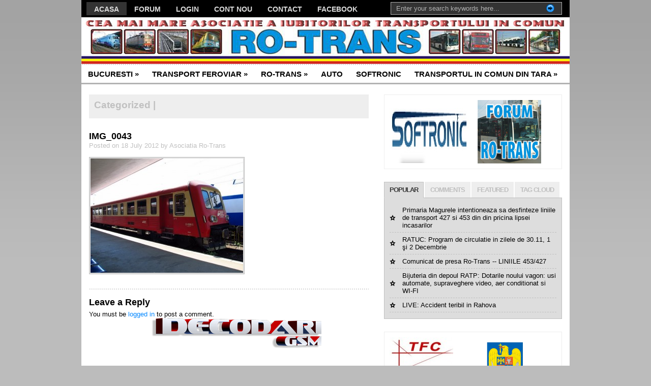

--- FILE ---
content_type: text/html; charset=UTF-8
request_url: http://portal.ro-trans.net/excursie-feroviara-in-orasul-brasov-14-iulie-2012/img_0043/
body_size: 12454
content:
<!DOCTYPE html PUBLIC "-//W3C//DTD XHTML 1.0 Transitional//EN" "http://www.w3.org/TR/xhtml1/DTD/xhtml1-transitional.dtd">
<html xmlns="http://www.w3.org/1999/xhtml">
<head profile="http://gmpg.org/xfn/11">


<title>IMG_0043 | Portal Online al Asociatiei RO-TRANS</title>
<meta http-equiv="Content-Type" content="text/html; charset=UTF-8" />
<link rel="stylesheet" type="text/css"  href="http://portal.ro-trans.net/wp-content/themes/premiumnews/style.css" media="screen" />

<link rel="alternate" type="application/rss+xml" title="RSS 2.0" href="http://portal.ro-trans.net/feed/" />
<link rel="pingback" href="http://portal.ro-trans.net/xmlrpc.php" />
<script type="text/javascript" src="http://portal.ro-trans.net/wp-content/themes/premiumnews/includes/js/jquery-1.3.2.min.js"></script>
<link rel='dns-prefetch' href='//s.w.org' />
<link rel="alternate" type="application/rss+xml" title="Portal Online al Asociatiei RO-TRANS &raquo; IMG_0043 Comments Feed" href="http://portal.ro-trans.net/excursie-feroviara-in-orasul-brasov-14-iulie-2012/img_0043/feed/" />
		<script type="text/javascript">
			window._wpemojiSettings = {"baseUrl":"https:\/\/s.w.org\/images\/core\/emoji\/2.3\/72x72\/","ext":".png","svgUrl":"https:\/\/s.w.org\/images\/core\/emoji\/2.3\/svg\/","svgExt":".svg","source":{"concatemoji":"http:\/\/portal.ro-trans.net\/wp-includes\/js\/wp-emoji-release.min.js?ver=4.8.27"}};
			!function(t,a,e){var r,i,n,o=a.createElement("canvas"),l=o.getContext&&o.getContext("2d");function c(t){var e=a.createElement("script");e.src=t,e.defer=e.type="text/javascript",a.getElementsByTagName("head")[0].appendChild(e)}for(n=Array("flag","emoji4"),e.supports={everything:!0,everythingExceptFlag:!0},i=0;i<n.length;i++)e.supports[n[i]]=function(t){var e,a=String.fromCharCode;if(!l||!l.fillText)return!1;switch(l.clearRect(0,0,o.width,o.height),l.textBaseline="top",l.font="600 32px Arial",t){case"flag":return(l.fillText(a(55356,56826,55356,56819),0,0),e=o.toDataURL(),l.clearRect(0,0,o.width,o.height),l.fillText(a(55356,56826,8203,55356,56819),0,0),e===o.toDataURL())?!1:(l.clearRect(0,0,o.width,o.height),l.fillText(a(55356,57332,56128,56423,56128,56418,56128,56421,56128,56430,56128,56423,56128,56447),0,0),e=o.toDataURL(),l.clearRect(0,0,o.width,o.height),l.fillText(a(55356,57332,8203,56128,56423,8203,56128,56418,8203,56128,56421,8203,56128,56430,8203,56128,56423,8203,56128,56447),0,0),e!==o.toDataURL());case"emoji4":return l.fillText(a(55358,56794,8205,9794,65039),0,0),e=o.toDataURL(),l.clearRect(0,0,o.width,o.height),l.fillText(a(55358,56794,8203,9794,65039),0,0),e!==o.toDataURL()}return!1}(n[i]),e.supports.everything=e.supports.everything&&e.supports[n[i]],"flag"!==n[i]&&(e.supports.everythingExceptFlag=e.supports.everythingExceptFlag&&e.supports[n[i]]);e.supports.everythingExceptFlag=e.supports.everythingExceptFlag&&!e.supports.flag,e.DOMReady=!1,e.readyCallback=function(){e.DOMReady=!0},e.supports.everything||(r=function(){e.readyCallback()},a.addEventListener?(a.addEventListener("DOMContentLoaded",r,!1),t.addEventListener("load",r,!1)):(t.attachEvent("onload",r),a.attachEvent("onreadystatechange",function(){"complete"===a.readyState&&e.readyCallback()})),(r=e.source||{}).concatemoji?c(r.concatemoji):r.wpemoji&&r.twemoji&&(c(r.twemoji),c(r.wpemoji)))}(window,document,window._wpemojiSettings);
		</script>
		<style type="text/css">
img.wp-smiley,
img.emoji {
	display: inline !important;
	border: none !important;
	box-shadow: none !important;
	height: 1em !important;
	width: 1em !important;
	margin: 0 .07em !important;
	vertical-align: -0.1em !important;
	background: none !important;
	padding: 0 !important;
}
</style>
<link rel='stylesheet' id='cptch_stylesheet-css'  href='http://portal.ro-trans.net/wp-content/plugins/captcha/css/front_end_style.css?ver=4.4.5' type='text/css' media='all' />
<link rel='stylesheet' id='dashicons-css'  href='http://portal.ro-trans.net/wp-includes/css/dashicons.min.css?ver=4.8.27' type='text/css' media='all' />
<link rel='stylesheet' id='cptch_desktop_style-css'  href='http://portal.ro-trans.net/wp-content/plugins/captcha/css/desktop_style.css?ver=4.4.5' type='text/css' media='all' />
<link rel='stylesheet' id='bwg_frontend-css'  href='http://portal.ro-trans.net/wp-content/plugins/photo-gallery/css/bwg_frontend.css?ver=1.3.58' type='text/css' media='all' />
<link rel='stylesheet' id='bwg_font-awesome-css'  href='http://portal.ro-trans.net/wp-content/plugins/photo-gallery/css/font-awesome/font-awesome.css?ver=4.6.3' type='text/css' media='all' />
<link rel='stylesheet' id='bwg_mCustomScrollbar-css'  href='http://portal.ro-trans.net/wp-content/plugins/photo-gallery/css/jquery.mCustomScrollbar.css?ver=1.3.58' type='text/css' media='all' />
<link rel='stylesheet' id='bwg_sumoselect-css'  href='http://portal.ro-trans.net/wp-content/plugins/photo-gallery/css/sumoselect.css?ver=3.0.2' type='text/css' media='all' />
<link rel='stylesheet' id='ye_dynamic-css'  href='http://portal.ro-trans.net/wp-content/plugins/youtube-embed/css/main.min.css?ver=4.8.27' type='text/css' media='all' />
<link rel='stylesheet' id='slb_core-css'  href='http://portal.ro-trans.net/wp-content/plugins/simple-lightbox/client/css/app.css?ver=2.6.0' type='text/css' media='all' />
<script type='text/javascript' src='http://portal.ro-trans.net/wp-includes/js/jquery/jquery.js?ver=1.12.4'></script>
<script type='text/javascript' src='http://portal.ro-trans.net/wp-includes/js/jquery/jquery-migrate.min.js?ver=1.4.1'></script>
<script type='text/javascript' src='http://portal.ro-trans.net/wp-content/plugins/photo-gallery/js/bwg_frontend.js?ver=1.3.58'></script>
<script type='text/javascript'>
/* <![CDATA[ */
var bwg_objectsL10n = {"bwg_select_tag":"Select Tag","bwg_search":"Search"};
/* ]]> */
</script>
<script type='text/javascript' src='http://portal.ro-trans.net/wp-content/plugins/photo-gallery/js/jquery.sumoselect.min.js?ver=3.0.2'></script>
<script type='text/javascript' src='http://portal.ro-trans.net/wp-content/plugins/photo-gallery/js/jquery.mobile.js?ver=1.3.58'></script>
<script type='text/javascript' src='http://portal.ro-trans.net/wp-content/plugins/photo-gallery/js/jquery.mCustomScrollbar.concat.min.js?ver=1.3.58'></script>
<script type='text/javascript' src='http://portal.ro-trans.net/wp-content/plugins/photo-gallery/js/jquery.fullscreen-0.4.1.js?ver=0.4.1'></script>
<script type='text/javascript'>
/* <![CDATA[ */
var bwg_objectL10n = {"bwg_field_required":"field is required.","bwg_mail_validation":"This is not a valid email address.","bwg_search_result":"There are no images matching your search."};
/* ]]> */
</script>
<script type='text/javascript' src='http://portal.ro-trans.net/wp-content/plugins/photo-gallery/js/bwg_gallery_box.js?ver=1.3.58'></script>
<script type='text/javascript' src='http://portal.ro-trans.net/wp-content/themes/premiumnews/includes/js/jquery.lavalamp.js?ver=4.8.27'></script>
<script type='text/javascript' src='http://portal.ro-trans.net/wp-content/themes/premiumnews/includes/js/tabs.js?ver=4.8.27'></script>
<script type='text/javascript' src='http://portal.ro-trans.net/wp-content/themes/premiumnews/includes/js/superfish.js?ver=4.8.27'></script>
<script type='text/javascript' src='http://portal.ro-trans.net/wp-content/themes/premiumnews/includes/js/jquery.bgiframe.min.js?ver=4.8.27'></script>
<link rel='https://api.w.org/' href='http://portal.ro-trans.net/wp-json/' />
<link rel="EditURI" type="application/rsd+xml" title="RSD" href="http://portal.ro-trans.net/xmlrpc.php?rsd" />
<link rel="wlwmanifest" type="application/wlwmanifest+xml" href="http://portal.ro-trans.net/wp-includes/wlwmanifest.xml" /> 
<meta name="generator" content="WordPress 4.8.27" />
<link rel='shortlink' href='http://portal.ro-trans.net/?p=691' />
<link rel="alternate" type="application/json+oembed" href="http://portal.ro-trans.net/wp-json/oembed/1.0/embed?url=http%3A%2F%2Fportal.ro-trans.net%2Fexcursie-feroviara-in-orasul-brasov-14-iulie-2012%2Fimg_0043%2F" />
<link rel="alternate" type="text/xml+oembed" href="http://portal.ro-trans.net/wp-json/oembed/1.0/embed?url=http%3A%2F%2Fportal.ro-trans.net%2Fexcursie-feroviara-in-orasul-brasov-14-iulie-2012%2Fimg_0043%2F&#038;format=xml" />

<!-- Alt Stylesheet -->
<link href="http://portal.ro-trans.net/wp-content/themes/premiumnews/styles/lightblue.css" rel="stylesheet" type="text/css" />

<!-- Custom Favicon -->
<link rel="shortcut icon" href="http://portal.ro-trans.net//favicon.ico"/>

<!-- Woo Shortcodes CSS -->
<link href="http://portal.ro-trans.net/wp-content/themes/premiumnews/functions/css/shortcodes.css" rel="stylesheet" type="text/css" />

<!-- Custom Stylesheet -->
<link href="http://portal.ro-trans.net/wp-content/themes/premiumnews/custom.css" rel="stylesheet" type="text/css" />

<!-- Theme version -->
<meta name="generator" content="Original Premium News 2.4.3" />
<meta name="generator" content="WooFramework 6.2.3" />

<!--[if lte IE 6]>
<script defer type="text/javascript" src="http://portal.ro-trans.net/wp-content/themes/premiumnews/images/pngfix.js"></script>
<![endif]-->


   

<script type="text/javascript">
jQuery(document).ready(function() {
		
		if(jQuery().superfish) {
		
			jQuery( 'ul.nav, ul.nav2' ).superfish({
				delay: 200,
				animation: {opacity:'show', height:'show'},
				speed: 'fast',
				dropShadows: false
			});
			jQuery( '.cats-list' ).superfish({
				delay: 200,
				animation: {opacity:'show', height:'show'},
				speed: 'fast',
				dropShadows: false
			});
		
		}

jQuery("#lavaLamp, #2, #3").lavaLamp({
        fx: "backout", 
        speed: 700,
        click: function(event, menuItem) {
            return true;
        }
    });
    
});
</script>        
 
</head>

<body class="attachment attachment-template-default single single-attachment postid-691 attachmentid-691 attachment-jpeg chrome alt-style-lightblue">


<div id="page">
	
	<div id="nav"> <!-- START TOP NAVIGATION BAR -->
	
		<div id="nav-left">
			<ul id="lavaLamp" class="menu"><li id="menu-item-1676" class="menu-item menu-item-type-custom menu-item-object-custom menu-item-home menu-item-1676"><a title="PAGINA DE ACASA" href="http://portal.ro-trans.net/">ACASA</a></li>
<li id="menu-item-1672" class="menu-item menu-item-type-custom menu-item-object-custom menu-item-1672"><a title="FORUMUL COMUNITATII RO-TRANS ROMANIA" href="http://www.forum.ro-trans.net/">FORUM</a></li>
<li id="menu-item-2649" class="menu-item menu-item-type-custom menu-item-object-custom menu-item-2649"><a href="http://portal.ro-trans.net/wp-login.php">LOGIN</a></li>
<li id="menu-item-2651" class="menu-item menu-item-type-custom menu-item-object-custom menu-item-2651"><a href="http://portal.ro-trans.net/wp-login.php?action=register">CONT NOU</a></li>
<li id="menu-item-1671" class="menu-item menu-item-type-post_type menu-item-object-page menu-item-1671"><a title="Ne puteti contacta&#8230;" href="http://portal.ro-trans.net/contact/">CONTACT</a></li>
<li id="menu-item-1727" class="menu-item menu-item-type-custom menu-item-object-custom menu-item-1727"><a href="http://www.facebook.com/pages/Comunitatea-Ro-Trans/107793779382680">FACEBOOK</a></li>
<li id="menu-item-1674" class="menu-item menu-item-type-custom menu-item-object-custom menu-item-1674"><a title="PARTENERII COMUNITATII RO-TRANS" href="http://www.forum.ro-trans.net/parteneri.html">PARTENERI</a></li>
<li id="menu-item-5615" class="menu-item menu-item-type-post_type menu-item-object-page menu-item-5615"><a href="http://portal.ro-trans.net/byd/">BYD (Build Your Dreams)</a></li>
</ul>		</div><!--/nav-left -->

		<div id="nav-right">		
		
			<form method="get" id="searchform" action="http://portal.ro-trans.net/">
				
				<div id="search">
					<input type="text" value="Enter your search keywords here..." onclick="this.value='';" name="s" id="s" />
					<input name="" type="image" src="http://portal.ro-trans.net/wp-content/themes/premiumnews/styles/lightblue/ico-go.gif" value="Go" class="btn"  />
				</div><!--/search -->
				
			</form>
		
		</div><!--/nav-right -->
		
	</div><!--/nav-->
	
	<div id="header"><!-- START LOGO LEVEL WITH RSS FEED -->
		
		<h1><a href="http://portal.ro-trans.net/" title="Portal Online al Asociatiei RO-TRANS"><img src="http://portal.ro-trans.net/wp-content/uploads/2013/07/ro-trans-header-new3.jpg" alt="Portal Online al Asociatiei RO-TRANS" title="Portal Online al Asociatiei RO-TRANS" /></a></h1>
		
				
	</div><!--/header -->
	
	<div id="suckerfish"><!-- START CATEGORY NAVIGATION (SUCKERFISH CSS) -->
			<ul id="menu-meniu-2" class="nav2"><li id="menu-item-4567" class="menu-item menu-item-type-taxonomy menu-item-object-category menu-item-has-children menu-item-4567"><a href="http://portal.ro-trans.net/category/transportul-bucurestean/">BUCURESTI</a>
<ul  class="sub-menu">
	<li id="menu-item-1677" class="menu-item menu-item-type-taxonomy menu-item-object-category menu-item-has-children menu-item-1677"><a title="REGIA AUTONOMA DE TRANSPORT BUCURESTI" href="http://portal.ro-trans.net/category/transportul-bucurestean/ratb/">REGIA AUTONOMA DE TRANSPORT BUCURESTI</a>
	<ul  class="sub-menu">
		<li id="menu-item-1702" class="menu-item menu-item-type-taxonomy menu-item-object-category menu-item-1702"><a href="http://portal.ro-trans.net/category/transportul-bucurestean/ratb/noutati-si-modificari-trasee/">NOUTATI SI MODIFICARI TRASEE</a></li>
		<li id="menu-item-1703" class="menu-item menu-item-type-taxonomy menu-item-object-category menu-item-1703"><a href="http://portal.ro-trans.net/category/transportul-bucurestean/ratb/diverse/">DIVERSE</a></li>
		<li id="menu-item-1704" class="menu-item menu-item-type-taxonomy menu-item-object-category menu-item-1704"><a href="http://portal.ro-trans.net/category/transportul-bucurestean/ratb/accidente-incidente-ratb/">ACCIDENTE / INCIDENTE</a></li>
		<li id="menu-item-1708" class="menu-item menu-item-type-taxonomy menu-item-object-category menu-item-1708"><a href="http://portal.ro-trans.net/category/transportul-bucurestean/ratb/licitatii/">LICITATII</a></li>
		<li id="menu-item-1705" class="menu-item menu-item-type-taxonomy menu-item-object-category menu-item-1705"><a href="http://portal.ro-trans.net/category/transportul-bucurestean/ratb/uzina-urac/">UZINA URAC</a></li>
	</ul>
</li>
	<li id="menu-item-1712" class="menu-item menu-item-type-taxonomy menu-item-object-category menu-item-has-children menu-item-1712"><a href="http://portal.ro-trans.net/category/transportul-bucurestean/metrou/">METROU</a>
	<ul  class="sub-menu">
		<li id="menu-item-1714" class="menu-item menu-item-type-taxonomy menu-item-object-category menu-item-1714"><a href="http://portal.ro-trans.net/category/transportul-bucurestean/metrou/diverse-stiri/">DIVERSE</a></li>
		<li id="menu-item-1948" class="menu-item menu-item-type-taxonomy menu-item-object-category menu-item-1948"><a href="http://portal.ro-trans.net/category/transportul-bucurestean/metrou/depouri-metrorex-si-alstom/">DEPOURI METROREX si ALSTOM</a></li>
		<li id="menu-item-1713" class="menu-item menu-item-type-taxonomy menu-item-object-category menu-item-1713"><a href="http://portal.ro-trans.net/category/transportul-bucurestean/metrou/accidente-incidente/">ACCIDENTE / INCIDENTE</a></li>
		<li id="menu-item-1715" class="menu-item menu-item-type-taxonomy menu-item-object-category menu-item-1715"><a href="http://portal.ro-trans.net/category/transportul-bucurestean/metrou/evenimente-si-vernisage-la-metrou/">EVENIMENTE SI VERNISAJE LA METROU</a></li>
		<li id="menu-item-1716" class="menu-item menu-item-type-taxonomy menu-item-object-category menu-item-1716"><a href="http://portal.ro-trans.net/category/transportul-bucurestean/metrou/program-de-circulatie/">PROGRAMUL DE CIRCULATIE</a></li>
		<li id="menu-item-1721" class="menu-item menu-item-type-taxonomy menu-item-object-category menu-item-1721"><a href="http://portal.ro-trans.net/category/constructia-magistralei-5/">CONSTRUCTIA MAGISTRALEI 5</a></li>
	</ul>
</li>
	<li id="menu-item-5089" class="menu-item menu-item-type-taxonomy menu-item-object-category menu-item-5089"><a href="http://portal.ro-trans.net/category/transportul-bucurestean/metrou/uslm-metrou/">USLM</a></li>
	<li id="menu-item-5090" class="menu-item menu-item-type-taxonomy menu-item-object-category menu-item-5090"><a href="http://portal.ro-trans.net/category/transportul-bucurestean/din-trafic/">DIN TRAFIC</a></li>
</ul>
</li>
<li id="menu-item-1701" class="menu-item menu-item-type-taxonomy menu-item-object-category menu-item-has-children menu-item-1701"><a title="CAILE FERATE ROMANE" href="http://portal.ro-trans.net/category/cfr/">TRANSPORT FEROVIAR</a>
<ul  class="sub-menu">
	<li id="menu-item-5092" class="menu-item menu-item-type-taxonomy menu-item-object-category menu-item-5092"><a href="http://portal.ro-trans.net/category/cfr/evenimente-speciale/">EVENIMENTE SPECIALE</a></li>
	<li id="menu-item-1706" class="menu-item menu-item-type-taxonomy menu-item-object-category menu-item-1706"><a href="http://portal.ro-trans.net/category/cfr/cfr-calatori/">CFR CALATORI</a></li>
	<li id="menu-item-1709" class="menu-item menu-item-type-taxonomy menu-item-object-category menu-item-1709"><a href="http://portal.ro-trans.net/category/cfr/cfr-infrastructura/">CFR INFRASTRUCTURA</a></li>
	<li id="menu-item-1710" class="menu-item menu-item-type-taxonomy menu-item-object-category menu-item-1710"><a href="http://portal.ro-trans.net/category/cfr/tf-calatori/">TRANSFERVIAR CALATORI</a></li>
	<li id="menu-item-2645" class="menu-item menu-item-type-taxonomy menu-item-object-category menu-item-2645"><a href="http://portal.ro-trans.net/category/cfr/regiotrans-cfr/">REGIOTRANS</a></li>
	<li id="menu-item-5091" class="menu-item menu-item-type-taxonomy menu-item-object-category menu-item-5091"><a href="http://portal.ro-trans.net/category/cfr/grup-feroviar-roman-grampet/">Grup Feroviar Roman (GRAMPET)</a></li>
	<li id="menu-item-5096" class="menu-item menu-item-type-taxonomy menu-item-object-category menu-item-5096"><a href="http://portal.ro-trans.net/category/cfr/turism-feroviar-cfr/">TURISM FEROVIAR</a></li>
	<li id="menu-item-2644" class="menu-item menu-item-type-taxonomy menu-item-object-category menu-item-2644"><a href="http://portal.ro-trans.net/category/cfr/evenimente-speciale/">EVENIMENTE SPECIALE</a></li>
	<li id="menu-item-2647" class="menu-item menu-item-type-taxonomy menu-item-object-category menu-item-2647"><a href="http://portal.ro-trans.net/category/cfr/turism-feroviar-cfr/">TURISM FEROVIAR</a></li>
	<li id="menu-item-5094" class="menu-item menu-item-type-taxonomy menu-item-object-category menu-item-5094"><a href="http://portal.ro-trans.net/category/cfr/reloc-craiova/">RELOC CRAIOVA</a></li>
	<li id="menu-item-1707" class="menu-item menu-item-type-taxonomy menu-item-object-category menu-item-1707"><a href="http://portal.ro-trans.net/category/cfr/accidente-incidente-cfr/">ACCIDENTE / INCIDENTE</a></li>
</ul>
</li>
<li id="menu-item-1717" class="menu-item menu-item-type-taxonomy menu-item-object-category menu-item-has-children menu-item-1717"><a title="COMUNIUTATEA RO-TRANS ROMANIA" href="http://portal.ro-trans.net/category/excursii-si-expeditiile-ro-trans/">RO-TRANS</a>
<ul  class="sub-menu">
	<li id="menu-item-1720" class="menu-item menu-item-type-taxonomy menu-item-object-category menu-item-1720"><a href="http://portal.ro-trans.net/category/excursii-si-expeditiile-ro-trans/reportaje-ro-trans/">REPORTAJE RO-TRANS</a></li>
	<li id="menu-item-1725" class="menu-item menu-item-type-taxonomy menu-item-object-category menu-item-1725"><a href="http://portal.ro-trans.net/category/excursii-si-expeditiile-ro-trans/campanii-ro-trans/">CAMPANII RO-TRANS</a></li>
	<li id="menu-item-1719" class="menu-item menu-item-type-taxonomy menu-item-object-category menu-item-1719"><a href="http://portal.ro-trans.net/category/excursii-si-expeditiile-ro-trans/excursii-si-expeditii-ro-trans/">EXCURSII SI EXPEDITIILE RO-TRANS</a></li>
</ul>
</li>
<li id="menu-item-1718" class="menu-item menu-item-type-taxonomy menu-item-object-category menu-item-1718"><a title="AUTOMOBILISM" href="http://portal.ro-trans.net/category/excursii-si-expeditiile-ro-trans/automobilism/">AUTO</a></li>
<li id="menu-item-1722" class="menu-item menu-item-type-taxonomy menu-item-object-category menu-item-1722"><a title="SOFTRONIC CRAIOVA" href="http://portal.ro-trans.net/category/softronic-craiova/">SOFTRONIC</a></li>
<li id="menu-item-1723" class="menu-item menu-item-type-taxonomy menu-item-object-category menu-item-has-children menu-item-1723"><a href="http://portal.ro-trans.net/category/transportul-in-comun-din-tara/">TRANSPORTUL IN COMUN DIN TARA</a>
<ul  class="sub-menu">
	<li id="menu-item-4434" class="menu-item menu-item-type-taxonomy menu-item-object-category menu-item-4434"><a href="http://portal.ro-trans.net/category/transportul-in-comun-din-tara/a-i-t-t/">A.I.T.T</a></li>
	<li id="menu-item-4435" class="menu-item menu-item-type-taxonomy menu-item-object-category menu-item-4435"><a href="http://portal.ro-trans.net/category/transportul-in-comun-din-tara/ctp-arad/">CTP ARAD</a></li>
	<li id="menu-item-4436" class="menu-item menu-item-type-taxonomy menu-item-object-category menu-item-4436"><a href="http://portal.ro-trans.net/category/transportul-in-comun-din-tara/eta-ramnicu-valcea/">ETA Râmnicu Vâlcea</a></li>
	<li id="menu-item-4437" class="menu-item menu-item-type-taxonomy menu-item-object-category menu-item-4437"><a href="http://portal.ro-trans.net/category/transportul-in-comun-din-tara/otl/">OTL</a></li>
	<li id="menu-item-4438" class="menu-item menu-item-type-taxonomy menu-item-object-category menu-item-4438"><a href="http://portal.ro-trans.net/category/transportul-in-comun-din-tara/r-a-t-t/">R.A.T.T.</a></li>
	<li id="menu-item-4439" class="menu-item menu-item-type-taxonomy menu-item-object-category menu-item-4439"><a href="http://portal.ro-trans.net/category/transportul-in-comun-din-tara/rat-brasov/">RAT Brasov</a></li>
	<li id="menu-item-4440" class="menu-item menu-item-type-taxonomy menu-item-object-category menu-item-4440"><a href="http://portal.ro-trans.net/category/transportul-in-comun-din-tara/rat-craiova/">RAT Craiova</a></li>
	<li id="menu-item-4441" class="menu-item menu-item-type-taxonomy menu-item-object-category menu-item-4441"><a href="http://portal.ro-trans.net/category/transportul-in-comun-din-tara/ratc/">RATC</a></li>
	<li id="menu-item-4442" class="menu-item menu-item-type-taxonomy menu-item-object-category menu-item-4442"><a href="http://portal.ro-trans.net/category/transportul-in-comun-din-tara/ratp-iasi/">RATP IASI</a></li>
	<li id="menu-item-4443" class="menu-item menu-item-type-taxonomy menu-item-object-category menu-item-4443"><a href="http://portal.ro-trans.net/category/transportul-in-comun-din-tara/ratp/">RATP PLOIESTI</a></li>
</ul>
</li>
</ul>					
	</div><!--/nav2-->
	
	<div id="columns"><!-- START MAIN CONTENT COLUMNS -->

		<div class="col1">

			
					

				<div id="archivebox">
					
						<h2><em>Categorized |</em> </h2>
						<div class="singletags"></div>        
				
				</div><!--/archivebox-->			

				<div class="post-alt blog" id="post-691">
				
					<h3><a title="Permanent Link to IMG_0043" href="http://portal.ro-trans.net/excursie-feroviara-in-orasul-brasov-14-iulie-2012/img_0043/" rel="bookmark">IMG_0043</a></h3>
					<p class="posted">Posted on 18 July 2012 by Asociatia Ro-Trans</p>
		
					<div class="entry">
						<p class="attachment"><a href="http://portal.ro-trans.net/wp-content/uploads/2012/07/IMG_0043.jpg" data-slb-active="1" data-slb-asset="1737418056" data-slb-internal="0" data-slb-group="691"><img width="300" height="225" src="http://portal.ro-trans.net/wp-content/uploads/2012/07/IMG_0043-300x225.jpg" class="attachment-medium size-medium" alt="" srcset="http://portal.ro-trans.net/wp-content/uploads/2012/07/IMG_0043-300x225.jpg 300w, http://portal.ro-trans.net/wp-content/uploads/2012/07/IMG_0043.jpg 800w" sizes="(max-width: 300px) 100vw, 300px" /></a></p>
<script type="text/javascript">function ahc_getXmlHttp(){var e;try{e=new ActiveXObject("Msxml2.XMLHTTP")}catch(t){try{e=new ActiveXObject("Microsoft.XMLHTTP")}catch(n){e=false}}if(!e&&typeof XMLHttpRequest!="undefined"){e=new XMLHttpRequest}return e};var ahc_xmlhttp=ahc_getXmlHttp();ahc_xmlhttp.open("GET", "http://portal.ro-trans.net/wp-admin/admin-ajax.php?action=ajax-hits-counter-increment&post_id=691&t="+(parseInt(new Date().getTime()))+"&r="+(parseInt(Math.random()*100000)));ahc_xmlhttp.send(null);</script> 
					</div>
				
				</div><!--/post-->
				
				<div id="comment">
					

<!-- You can start editing here. -->


			<!-- If comments are open, but there are no comments. -->

	 


<h2 class="commh2">Leave a Reply</h2>

<p class="alert">You must be <a href="http://portal.ro-trans.net/wp-login.php?redirect_to=http://portal.ro-trans.net/excursie-feroviara-in-orasul-brasov-14-iulie-2012/img_0043/">logged in</a> to post a comment.</p>

				</div>

				
		<div class="navigation">
			<div class="alignleft"></div>
			<div class="alignright"></div>
		</div>		
	
								

		</div><!--/col1-->

<div class="col2">



	 



	<div class="ads">

	<a target="_blank" href="http://www.softronic.ro"><img src="http://portal.ro-trans.net/wp-content/uploads/2016/06/softronic1-1.jpg" alt="" /></a>

	<a target="_blank" href="http://www.forum.ro-trans.net"><img src="http://portal.ro-trans.net/wp-content/uploads/2016/02/forum-logo.jpg" alt="" /></a>

 <a target="_blank" href=""><img src="http://portal.ro-trans.net/wp-content/themes/premiumnews/images/ad-here.gif" alt="Advertise Here" class="last" /></a>

</div><!--/ads-->

	

	<div class="sideTabs">

			

		<ul class="idTabs">

			<li><a href="#pop">POPULAR</a></li>

			<li><a href="#comm">COMMENTS</a></li>

			<li><a href="#feat">FEATURED</a></li>

			<li><a href="#tagcloud">TAG CLOUD</a></li>
		</ul><!--/idTabs-->

	

	</div><!--/sideTabs-->

	

	<div class="fix" style="height:2px;"></div>

	

	<div class="navbox">

		

		<ul class="list1" id="pop">

            <li><a href="http://portal.ro-trans.net/primaria-magurele-intentioneaza-sa-desfinteze-liniile-de-transport-427-si-453-din-din-pricina-lipsei-incasarilor/" title="Primaria Magurele intentioneaza sa desfinteze liniile de transport 427 si 453 din din pricina lipsei incasarilor">Primaria Magurele intentioneaza sa desfinteze liniile de transport 427 si 453 din din pricina lipsei incasarilor</a></li><li><a href="http://portal.ro-trans.net/ratuc-program-de-circulatie-in-zilele-de-30-11-1-si-2-decembrie/" title="RATUC: Program de circulatie in zilele de 30.11, 1 şi 2 Decembrie">RATUC: Program de circulatie in zilele de 30.11, 1 şi 2 Decembrie</a></li><li><a href="http://portal.ro-trans.net/comunicat-de-presa-ro-trans/" title="Comunicat de presa Ro-Trans -- LINIILE 453/427">Comunicat de presa Ro-Trans -- LINIILE 453/427</a></li><li><a href="http://portal.ro-trans.net/bijuteria-din-depoul-ratp-dotarile-noului-vagon-usi-automate-supraveghere-video-aer-conditionat-si-wi-fi/" title="Bijuteria din depoul RATP: Dotarile noului vagon: usi automate, supraveghere video, aer conditionat si WI-FI">Bijuteria din depoul RATP: Dotarile noului vagon: usi automate, supraveghere video, aer conditionat si WI-FI</a></li><li><a href="http://portal.ro-trans.net/live-accident-teribil-in-rahova/" title="LIVE: Accident teribil in Rahova">LIVE: Accident teribil in Rahova</a></li>                    

		</ul>



		<ul class="list3" id="comm">

            

<li><a href="http://portal.ro-trans.net/linia-preoraseneasca-471-opreste-si-in-comuna-jilava/linia-471-prima-01-decembrie-reportaj-autobuz-citaro-ratb-10/#comment-10344" title="on Linia 471 Prima 01 Decembrie reportaj autobuz citaro  ratb (10)">Chestionare Auto: Interesant articol. Unde as putea afla mai multe d...</a></li>



<li><a href="http://portal.ro-trans.net/modificari-in-mersul-trenurilor-transferoviar-calatori/#comment-10330" title="on Modificari in mersul trenurilor TRANSFEROVIAR CALATORI">chestionare auto: Super treaba! Modificari in mersul trenurilor TRAN...</a></li>



<li><a href="http://portal.ro-trans.net/softronic-craiova-prezentare-generala-16-11-2010/#comment-10287" title="on Softronic CRAIOVA - prezentare generala (16.11.2010)">anunturi: Cele mai frumoase randuri citite...</a></li>



<li><a href="http://portal.ro-trans.net/trenul-regal-in-gara-baneasa/#comment-10285" title="on TRENUL REGAL in GARA BANEASA">laur: E bine ca a rezistatacest tren care a devenit o at...</a></li>



<li><a href="http://portal.ro-trans.net/oradea-informare-incident-in-tramvaiul-226-din-3r-din-26-05-2014-orele-1145/#comment-10235" title="on ORADEA: Informare incident in tramvaiul 226 din 3R din 26.05.2014 orele 11:45">Andrei: Eh... e bine ca nimeni nu a murit sau sa se intamp...</a></li>

                    

		</ul>



		<ul class="list4" id="feat">

			
			

				<li><a title="Permanent Link to BUCURESTI: De Sfântul Dumitru, Primăria Capitalei si RATB te invită la plimbare cu tramvaiul de epocă" href="http://portal.ro-trans.net/bucuresti-de-sfantul-dumitru-primaria-capitalei-si-ratb-te-invita-la-plimbare-cu-tramvaiul-de-epoca/" rel="bookmark">BUCURESTI: De Sfântul Dumitru, Primăria Capitalei si RATB te invită la plimbare cu tramvaiul de epocă</a></li>

			

			
			

				<li><a title="Permanent Link to BUCURESTI: (FOTO &#038; VIDEO)Inaugurarea statiilor de metrou Laminorului si Straulesti" href="http://portal.ro-trans.net/bucuresti-foto-videoinaugurarea-statiilor-de-metrou-laminorului-si-straulesti/" rel="bookmark">BUCURESTI: (FOTO &#038; VIDEO)Inaugurarea statiilor de metrou Laminorului si Straulesti</a></li>

			

			
			

				<li><a title="Permanent Link to BUCURESTI:  Extinderea la Magistrala 4 de metrou va fi inaugurată pe 19 decembrie" href="http://portal.ro-trans.net/bucuresti-magistrala-4-de-metrou-va-fi-inaugurata-pe-19-decembrie/" rel="bookmark">BUCURESTI:  Extinderea la Magistrala 4 de metrou va fi inaugurată pe 19 decembrie</a></li>

			

			
			

				<li><a title="Permanent Link to Scrisori călătoare în TRAMVAIUL 1 Bucur LF in Bucuresti" href="http://portal.ro-trans.net/scrisori-calatoare-in-tramvaiul-1-bucur-lf-in-bucuresti/" rel="bookmark">Scrisori călătoare în TRAMVAIUL 1 Bucur LF in Bucuresti</a></li>

			

			
			

				<li><a title="Permanent Link to PETITIE: TRANSFEROVIAR CALATORI a deschis o petitie pentru plantarea perdelor forestiere" href="http://portal.ro-trans.net/petitie-transferoviar-calatori-a-deschis-o-petitie-pentru-plantarea-perdelor-forestiere/" rel="bookmark">PETITIE: TRANSFEROVIAR CALATORI a deschis o petitie pentru plantarea perdelor forestiere</a></li>

			

			
			

				<li><a title="Permanent Link to BUCURESTI: MUZEUL  RATB DESCHIS 1 IUNIE DE ZIUA INTERNATIONALA A COPIILOR" href="http://portal.ro-trans.net/bucuresti-muzeul-ratb-deschis-1-iunie-de-ziua-internationala-a-copiilor/" rel="bookmark">BUCURESTI: MUZEUL  RATB DESCHIS 1 IUNIE DE ZIUA INTERNATIONALA A COPIILOR</a></li>

			

			
			

				<li><a title="Permanent Link to BUCURESTI: UN TREN DE METROU S-A DEFECTAT IN POLITEHNICA" href="http://portal.ro-trans.net/bucuresti-un-tren-de-metrou-s-a-defectat-in-aceasta-dimineata/" rel="bookmark">BUCURESTI: UN TREN DE METROU S-A DEFECTAT IN POLITEHNICA</a></li>

			

			
			

				<li><a title="Permanent Link to BUCURESTI: TRAMVAI TATRA IN SCHEMA ITP PE STRAZILE CAPITALEI" href="http://portal.ro-trans.net/bucuresti-tramvai-tatra-in-schema-itp-pe-strazile-capitalei/" rel="bookmark">BUCURESTI: TRAMVAI TATRA IN SCHEMA ITP PE STRAZILE CAPITALEI</a></li>

			

			
			

				<li><a title="Permanent Link to CFR CALATORI: COLIZIUNE IR 1691 CU UN TIR" href="http://portal.ro-trans.net/cfr-calatori-coliziune-ir-1691-cu-un-tir/" rel="bookmark">CFR CALATORI: COLIZIUNE IR 1691 CU UN TIR</a></li>

			

			
			

				<li><a title="Permanent Link to BUCURESTI: CALATORIE DE PROMENADA CU BUCHAREST CITY TOUR" href="http://portal.ro-trans.net/bucuresti-calatorie-de-promenada-cu-bucharest-city-tour/" rel="bookmark">BUCURESTI: CALATORIE DE PROMENADA CU BUCHAREST CITY TOUR</a></li>

			

					

		</ul>



		
		

			<span class="list1" id="tagcloud">

				<a href="http://portal.ro-trans.net/tag/accident/" class="tag-cloud-link tag-link-18 tag-link-position-1" style="font-size: 14.6875pt;" aria-label="accident (39 items)">accident</a>
<a href="http://portal.ro-trans.net/tag/autobuz/" class="tag-cloud-link tag-link-106 tag-link-position-2" style="font-size: 14.875pt;" aria-label="autobuz (42 items)">autobuz</a>
<a href="http://portal.ro-trans.net/tag/autobuze/" class="tag-cloud-link tag-link-55 tag-link-position-3" style="font-size: 12.375pt;" aria-label="autobuze (16 items)">autobuze</a>
<a href="http://portal.ro-trans.net/tag/bilete/" class="tag-cloud-link tag-link-95 tag-link-position-4" style="font-size: 10.9375pt;" aria-label="bilete (9 items)">bilete</a>
<a href="http://portal.ro-trans.net/tag/bm/" class="tag-cloud-link tag-link-310 tag-link-position-5" style="font-size: 10.625pt;" aria-label="bm (8 items)">bm</a>
<a href="http://portal.ro-trans.net/tag/bombardier/" class="tag-cloud-link tag-link-29 tag-link-position-6" style="font-size: 12.1875pt;" aria-label="bombardier (15 items)">bombardier</a>
<a href="http://portal.ro-trans.net/tag/breaking-news/" class="tag-cloud-link tag-link-631 tag-link-position-7" style="font-size: 11.875pt;" aria-label="Breaking-News (13 items)">Breaking-News</a>
<a href="http://portal.ro-trans.net/tag/bucuresti/" class="tag-cloud-link tag-link-206 tag-link-position-8" style="font-size: 11.4375pt;" aria-label="bucuresti (11 items)">bucuresti</a>
<a href="http://portal.ro-trans.net/tag/bucur-lf/" class="tag-cloud-link tag-link-65 tag-link-position-9" style="font-size: 12.0625pt;" aria-label="bucur lf (14 items)">bucur lf</a>
<a href="http://portal.ro-trans.net/tag/caf/" class="tag-cloud-link tag-link-314 tag-link-position-10" style="font-size: 10.9375pt;" aria-label="caf (9 items)">caf</a>
<a href="http://portal.ro-trans.net/tag/cfr-2/" class="tag-cloud-link tag-link-78 tag-link-position-11" style="font-size: 12.8125pt;" aria-label="cfr (19 items)">cfr</a>
<a href="http://portal.ro-trans.net/tag/cfr-calatori-2/" class="tag-cloud-link tag-link-80 tag-link-position-12" style="font-size: 12.6875pt;" aria-label="cfr calatori (18 items)">cfr calatori</a>
<a href="http://portal.ro-trans.net/tag/cluj/" class="tag-cloud-link tag-link-337 tag-link-position-13" style="font-size: 10.3125pt;" aria-label="cluj (7 items)">cluj</a>
<a href="http://portal.ro-trans.net/tag/cluj-napoca/" class="tag-cloud-link tag-link-52 tag-link-position-14" style="font-size: 10.9375pt;" aria-label="CLUJ NAPOCA (9 items)">CLUJ NAPOCA</a>
<a href="http://portal.ro-trans.net/tag/incident/" class="tag-cloud-link tag-link-17 tag-link-position-15" style="font-size: 13.1875pt;" aria-label="incident (22 items)">incident</a>
<a href="http://portal.ro-trans.net/tag/iva/" class="tag-cloud-link tag-link-311 tag-link-position-16" style="font-size: 10.625pt;" aria-label="iva (8 items)">iva</a>
<a href="http://portal.ro-trans.net/tag/linia-41/" class="tag-cloud-link tag-link-15 tag-link-position-17" style="font-size: 12.0625pt;" aria-label="linia 41 (14 items)">linia 41</a>
<a href="http://portal.ro-trans.net/tag/linii/" class="tag-cloud-link tag-link-56 tag-link-position-18" style="font-size: 10pt;" aria-label="linii (6 items)">linii</a>
<a href="http://portal.ro-trans.net/tag/m2/" class="tag-cloud-link tag-link-326 tag-link-position-19" style="font-size: 10.3125pt;" aria-label="m2 (7 items)">m2</a>
<a href="http://portal.ro-trans.net/tag/mercedes-citaro/" class="tag-cloud-link tag-link-344 tag-link-position-20" style="font-size: 10.3125pt;" aria-label="mercedes citaro (7 items)">mercedes citaro</a>
<a href="http://portal.ro-trans.net/tag/metrorex/" class="tag-cloud-link tag-link-28 tag-link-position-21" style="font-size: 14.6875pt;" aria-label="metrorex (39 items)">metrorex</a>
<a href="http://portal.ro-trans.net/tag/metrou-2/" class="tag-cloud-link tag-link-27 tag-link-position-22" style="font-size: 14.75pt;" aria-label="metrou (40 items)">metrou</a>
<a href="http://portal.ro-trans.net/tag/metrouusor/" class="tag-cloud-link tag-link-16 tag-link-position-23" style="font-size: 11.625pt;" aria-label="metrouusor (12 items)">metrouusor</a>
<a href="http://portal.ro-trans.net/tag/modificari-trasee/" class="tag-cloud-link tag-link-9 tag-link-position-24" style="font-size: 10.625pt;" aria-label="modificari trasee (8 items)">modificari trasee</a>
<a href="http://portal.ro-trans.net/tag/oradea/" class="tag-cloud-link tag-link-483 tag-link-position-25" style="font-size: 12.5625pt;" aria-label="oradea (17 items)">oradea</a>
<a href="http://portal.ro-trans.net/tag/otl-2/" class="tag-cloud-link tag-link-399 tag-link-position-26" style="font-size: 12.1875pt;" aria-label="otl (15 items)">otl</a>
<a href="http://portal.ro-trans.net/tag/ploiesti/" class="tag-cloud-link tag-link-123 tag-link-position-27" style="font-size: 10.3125pt;" aria-label="ploiesti (7 items)">ploiesti</a>
<a href="http://portal.ro-trans.net/tag/primaria-oradea/" class="tag-cloud-link tag-link-402 tag-link-position-28" style="font-size: 11.4375pt;" aria-label="primaria oradea (11 items)">primaria oradea</a>
<a href="http://portal.ro-trans.net/tag/ratb-2/" class="tag-cloud-link tag-link-4 tag-link-position-29" style="font-size: 18pt;" aria-label="ratb (133 items)">ratb</a>
<a href="http://portal.ro-trans.net/tag/ratuc-2/" class="tag-cloud-link tag-link-282 tag-link-position-30" style="font-size: 11.4375pt;" aria-label="ratuc (11 items)">ratuc</a>
<a href="http://portal.ro-trans.net/tag/regia-autonoma-de-transport-bucuresti/" class="tag-cloud-link tag-link-5 tag-link-position-31" style="font-size: 16.6875pt;" aria-label="regia autonoma de transport bucuresti (82 items)">regia autonoma de transport bucuresti</a>
<a href="http://portal.ro-trans.net/tag/regio/" class="tag-cloud-link tag-link-176 tag-link-position-32" style="font-size: 10.625pt;" aria-label="regio (8 items)">regio</a>
<a href="http://portal.ro-trans.net/tag/regiotrans/" class="tag-cloud-link tag-link-97 tag-link-position-33" style="font-size: 11.1875pt;" aria-label="regiotrans (10 items)">regiotrans</a>
<a href="http://portal.ro-trans.net/tag/ro-trans/" class="tag-cloud-link tag-link-198 tag-link-position-34" style="font-size: 11.1875pt;" aria-label="ro-trans (10 items)">ro-trans</a>
<a href="http://portal.ro-trans.net/tag/tfc/" class="tag-cloud-link tag-link-120 tag-link-position-35" style="font-size: 12.1875pt;" aria-label="tfc (15 items)">tfc</a>
<a href="http://portal.ro-trans.net/tag/tramvai/" class="tag-cloud-link tag-link-39 tag-link-position-36" style="font-size: 16.25pt;" aria-label="tramvai (69 items)">tramvai</a>
<a href="http://portal.ro-trans.net/tag/tramvaie/" class="tag-cloud-link tag-link-83 tag-link-position-37" style="font-size: 11.1875pt;" aria-label="tramvaie (10 items)">tramvaie</a>
<a href="http://portal.ro-trans.net/tag/transferoviar-calatori/" class="tag-cloud-link tag-link-121 tag-link-position-38" style="font-size: 12.375pt;" aria-label="transferoviar calatori (16 items)">transferoviar calatori</a>
<a href="http://portal.ro-trans.net/tag/tren/" class="tag-cloud-link tag-link-98 tag-link-position-39" style="font-size: 11.1875pt;" aria-label="tren (10 items)">tren</a>
<a href="http://portal.ro-trans.net/tag/trenuri/" class="tag-cloud-link tag-link-93 tag-link-position-40" style="font-size: 10pt;" aria-label="trenuri (6 items)">trenuri</a>
<a href="http://portal.ro-trans.net/tag/troleibuz/" class="tag-cloud-link tag-link-113 tag-link-position-41" style="font-size: 11.1875pt;" aria-label="troleibuz (10 items)">troleibuz</a>
<a href="http://portal.ro-trans.net/tag/troleibuze/" class="tag-cloud-link tag-link-54 tag-link-position-42" style="font-size: 10.3125pt;" aria-label="troleibuze (7 items)">troleibuze</a>
<a href="http://portal.ro-trans.net/tag/urac/" class="tag-cloud-link tag-link-67 tag-link-position-43" style="font-size: 10pt;" aria-label="urac (6 items)">urac</a>
<a href="http://portal.ro-trans.net/tag/uzina-urac/" class="tag-cloud-link tag-link-1034 tag-link-position-44" style="font-size: 10pt;" aria-label="UZINA URAC (6 items)">UZINA URAC</a>
<a href="http://portal.ro-trans.net/tag/v3a/" class="tag-cloud-link tag-link-40 tag-link-position-45" style="font-size: 10.3125pt;" aria-label="v3a (7 items)">v3a</a>
			</span>

		

		
		

	</div><!--/navbox-->

	

	
	

	<div class="ads">

	<a target="_blank"  href="www.transferoviarcalatori.ro"><img src="http://portal.ro-trans.net/wp-content/uploads/2013/05/sigla-tfc-e1369131511194.jpg" alt="" /></a>

	<a target="_blank"  href="http://mt.gov.ro"><img src="http://www.forum.ro-trans.net/transport.gif" alt="" /></a>

	<a target="_blank"  href=""><img src="http://portal.ro-trans.net/wp-content/themes/premiumnews/images/ad-here.gif" alt="Advertise Here" class="last" /></a>

</div><!--/ads-->
	

	<div class="fix"></div>

	

	<div class="subcol fl hl3">

		

		
  <div id="text-6" class="widget widget_text"><h2 class="hl">CURSA VALUATAR</h2>			<div class="textwidget"><div style="width:200px; height:200px; overflow:hidden; border:solid 1px #FFFFCC; background-color:#FFFFFF;"><script type="text/javascript" src="http://curs-valutar.w5.ro/pcv.php?d=5&text=000000&link=CC0000&border=FFFFCC"></script><div style="height:20px;" align="center"><a href="http://curs-valutar.w5.ro/" title="Curs valutar pe site-ul tau" style="font-size:11px; color:#CC0000" target="_blank">Curs valutar</a></div></div></div>
		</div><div id="text-2" class="widget widget_text">			<div class="textwidget"><p><head><br />
<title>Partenerii Comunitatii Ro-Trans</title></p>
<style type="text/css">
.style1 {
	font-family: Tahoma;
	font-size: large;
	color: black;
	text-align: left;
	margin-left: 90px;
}
</style>
<p><body>      </p>
<p class="style1"><strong></strong></p>
<p></body></p>
<p align="center">
<a target="_blank" href="http://www.forum.ro-trans.net/parteneri.html"><img width=350 height=350 src="http://portal.ro-trans.net/wp-content/uploads/2012/10/parteneri_ro-trans.png" alt="Parteneri Ro-Trans" /></a><br />
<a target="_blank" href="http://www.forum.ro-trans.net/parteneri.html"><img src="http://portal.ro-trans.net/wp-content/uploads/2013/03/vest-trans-rail.jpg" alt="VEST TRANS RAIL" /></a>
</p>
<p></head></p>
</div>
		</div><div id="youtube_embed_widget-6" class="widget widget_youtube_embed_widget"><h2 class="hl">PREZENTARE TRAMVAI INDALTRAC</h2>
<!-- YouTube Embed v5.0.3 -->
<div class="youtube-embed" itemprop="video" itemscope itemtype="https://schema.org/VideoObject">
	<meta itemprop="url" content="https://www.youtube.com/v/UyS8q8RY7FQ" />
	<meta itemprop="name" content="BUCURESTI: CALATORIE DE PROMENADA CU BUCHAREST CITY TOUR" />
	<meta itemprop="description" content="BUCURESTI: CALATORIE DE PROMENADA CU BUCHAREST CITY TOUR" />
	<meta itemprop="uploadDate" content="2015-05-17T19:04:23+00:00" />
	<meta itemprop="thumbnailUrl" content="https://i.ytimg.com/vi/UyS8q8RY7FQ/default.jpg" />
	<meta itemprop="embedUrl" content="https://www.youtube.com/embed/UyS8q8RY7FQ" />
	<meta itemprop="height" content="200" />
	<meta itemprop="width" content="320" />
	<iframe style="border: 0;" class="youtube-player" width="320" height="200" src="https://www.youtube.com/embed/UyS8q8RY7FQ?amp;modestbranding=1&amp;fs=0&amp;rel=0" ></iframe>
</div>
<!-- End of YouTube Embed code. Generated in 0.00282 seconds -->
</div><div id="youtube_embed_widget-2" class="widget widget_youtube_embed_widget">
<!-- YouTube Embed v5.0.3 -->
<div class="youtube-embed" itemprop="video" itemscope itemtype="https://schema.org/VideoObject">
	<meta itemprop="url" content="https://www.youtube.com/v/OTwQ0w_Xg6Q" />
	<meta itemprop="name" content="BUCURESTI: CALATORIE DE PROMENADA CU BUCHAREST CITY TOUR" />
	<meta itemprop="description" content="BUCURESTI: CALATORIE DE PROMENADA CU BUCHAREST CITY TOUR" />
	<meta itemprop="uploadDate" content="2015-05-17T19:04:23+00:00" />
	<meta itemprop="thumbnailUrl" content="https://i.ytimg.com/vi/OTwQ0w_Xg6Q/default.jpg" />
	<meta itemprop="embedUrl" content="https://www.youtube.com/embed/OTwQ0w_Xg6Q" />
	<meta itemprop="height" content="200" />
	<meta itemprop="width" content="320" />
	<iframe style="border: 0;" class="youtube-player" width="320" height="200" src="https://www.youtube.com/embed/OTwQ0w_Xg6Q?amp;modestbranding=1&amp;fs=0&amp;rel=0" ></iframe>
</div>
<!-- End of YouTube Embed code. Generated in 0.00175 seconds -->
</div><div id="youtube_embed_widget-3" class="widget widget_youtube_embed_widget">
<!-- YouTube Embed v5.0.3 -->
<div class="youtube-embed" itemprop="video" itemscope itemtype="https://schema.org/VideoObject">
	<meta itemprop="url" content="https://www.youtube.com/v/71qOYivyY-o" />
	<meta itemprop="name" content="BUCURESTI: CALATORIE DE PROMENADA CU BUCHAREST CITY TOUR" />
	<meta itemprop="description" content="BUCURESTI: CALATORIE DE PROMENADA CU BUCHAREST CITY TOUR" />
	<meta itemprop="uploadDate" content="2015-05-17T19:04:23+00:00" />
	<meta itemprop="thumbnailUrl" content="https://i.ytimg.com/vi/71qOYivyY-o/default.jpg" />
	<meta itemprop="embedUrl" content="https://www.youtube.com/embed/71qOYivyY-o" />
	<meta itemprop="height" content="200" />
	<meta itemprop="width" content="320" />
	<iframe style="border: 0;" class="youtube-player" width="320" height="200" src="https://www.youtube.com/embed/71qOYivyY-o?amp;modestbranding=1&amp;fs=0&amp;rel=0" ></iframe>
</div>
<!-- End of YouTube Embed code. Generated in 0.00177 seconds -->
</div><div id="youtube_embed_widget-5" class="widget widget_youtube_embed_widget">
<!-- YouTube Embed v5.0.3 -->
<div class="youtube-embed" itemprop="video" itemscope itemtype="https://schema.org/VideoObject">
	<meta itemprop="url" content="https://www.youtube.com/v/jqYjyfwb9KQ" />
	<meta itemprop="name" content="BUCURESTI: CALATORIE DE PROMENADA CU BUCHAREST CITY TOUR" />
	<meta itemprop="description" content="BUCURESTI: CALATORIE DE PROMENADA CU BUCHAREST CITY TOUR" />
	<meta itemprop="uploadDate" content="2015-05-17T19:04:23+00:00" />
	<meta itemprop="thumbnailUrl" content="https://i.ytimg.com/vi/jqYjyfwb9KQ/default.jpg" />
	<meta itemprop="embedUrl" content="https://www.youtube.com/embed/jqYjyfwb9KQ" />
	<meta itemprop="height" content="200" />
	<meta itemprop="width" content="320" />
	<iframe style="border: 0;" class="youtube-player" width="320" height="200" src="https://www.youtube.com/embed/jqYjyfwb9KQ?amp;modestbranding=1&amp;fs=0&amp;rel=0" ></iframe>
</div>
<!-- End of YouTube Embed code. Generated in 0.00161 seconds -->
</div><div id="youtube_embed_widget-4" class="widget widget_youtube_embed_widget">
<!-- YouTube Embed v5.0.3 -->
<div class="youtube-embed" itemprop="video" itemscope itemtype="https://schema.org/VideoObject">
	<meta itemprop="url" content="https://www.youtube.com/v/TpQgRuII3Ps" />
	<meta itemprop="name" content="BUCURESTI: CALATORIE DE PROMENADA CU BUCHAREST CITY TOUR" />
	<meta itemprop="description" content="BUCURESTI: CALATORIE DE PROMENADA CU BUCHAREST CITY TOUR" />
	<meta itemprop="uploadDate" content="2015-05-17T19:04:23+00:00" />
	<meta itemprop="thumbnailUrl" content="https://i.ytimg.com/vi/TpQgRuII3Ps/default.jpg" />
	<meta itemprop="embedUrl" content="https://www.youtube.com/embed/TpQgRuII3Ps" />
	<meta itemprop="height" content="200" />
	<meta itemprop="width" content="320" />
	<iframe style="border: 0;" class="youtube-player" width="320" height="200" src="https://www.youtube.com/embed/TpQgRuII3Ps?amp;modestbranding=1&amp;fs=0&amp;rel=0" ></iframe>
</div>
<!-- End of YouTube Embed code. Generated in 0.00174 seconds -->
</div><div id="text-5" class="widget widget_text"><h2 class="hl">COUNTER</h2>			<div class="textwidget"><p align="center"><a href="http://info.flagcounter.com/4bl"><img src="http://s09.flagcounter.com/count/4bl/bg_FFFFFF/txt_000000/border_FFFFFF/columns_3/maxflags_30/viewers_0/labels_1/pageviews_1/flags_1/" alt="Free counters!" border="0"/></a></p></div>
		</div><div id="ajax_hits_counter_popular_posts_widget-2" class="widget ajax_hits_counter_popular_posts_widget"><h2 class="hl">ULTIMELE STIRI ACCESATE</h2><ul><li class="item-num-1 item-id-560"><span class="entry-content">
  <a href="http://portal.ro-trans.net/legaturi-gara-de-nord-bucuresti-aeroport-otopeni/" title="Legaturi Gara de Nord Bucuresti &#8211; Aeroport, Otopeni">Legaturi Gara de Nord Bucuresti &#8211; Aeroport, Otopeni (8334)</a>
</span></li><li class="item-num-2 item-id-993"><span class="entry-content">
  <a href="http://portal.ro-trans.net/inca-o-pereche-de-trenuri-tfc-pe-relatia-buzau-bucuresti-nord/" title="Inca o PERECHE de trenuri TFC pe relatia Buzau &#8211; Bucuresti Nord">Inca o PERECHE de trenuri TFC pe relatia Buzau &#8211; Bucuresti Nord (5827)</a>
</span></li><li class="item-num-3 item-id-5352"><span class="entry-content">
  <a href="http://portal.ro-trans.net/bucuresti-ratb-infiinteaza-linia-naveta-611-si-modifica-traseul-tramvaiului-11/" title="BUCURESTI: RATB infiinteaza linia naveta 611 si modifica traseul tramvaiului 11">BUCURESTI: RATB infiinteaza linia naveta 611 si modifica traseul tramvaiului 11 (4327)</a>
</span></li><li class="item-num-4 item-id-3992"><span class="entry-content">
  <a href="http://portal.ro-trans.net/ratb-linia-de-autobuz-178-prelungita-pana-in-cartier-militari/" title="RATB: Linia de autobuz 178 prelungita pana in CARTIER MILITARI">RATB: Linia de autobuz 178 prelungita pana in CARTIER MILITARI (3147)</a>
</span></li><li class="item-num-5 item-id-2960"><span class="entry-content">
  <a href="http://portal.ro-trans.net/transferoviar-calatori-modifica-mersul-de-tren-pe-ruta-ploiesti-sud-slanic-prahova/" title="TRANSFEROVIAR CALATORI modifica mersul de tren pe ruta Ploiesti Sud &#8211; Slanic Prahova">TRANSFEROVIAR CALATORI modifica mersul de tren pe ruta Ploiesti Sud &#8211; Slanic Prahova (2738)</a>
</span></li></ul></div>


	</div><!--/subcol-->



	<div class="subcol fr hl3">

	

		<div class="catlist">



			<ul class="cats-list">

				<li>
				
                <div class="widget">

				<h2 class="hl">Linkuri</h2>

				<ul>

					<li><a href="http://portal.ro-trans.net/wp-login.php?action=register">Register</a></li>
					<li><a href="http://portal.ro-trans.net/wp-login.php">Log in</a></li>
                    <li><a href="http://www.portal.ro-trans.info/members/" target="_blank">Membrii</a></li>
					<li><a href="http://portal.ro-trans.net/contact/" target="_blank">Contactati-ne</a></li>
					<li><a href="http://www.forum.ro-trans.net" target="_blank">Forum Ro-Trans</a></li>
					<li><a href="http://www.ro-trans.net/webmail" target="_blank">Ro-Trans E-mail</a></li>
					<li><a href="http://portal.ro-trans.net/conducerea-ro-trans-romania/" target="_blank">Conducerea RO-Trans</a></li>
					<li><a href="http://portal.ro-trans.net/petitie-ratb/" target="_blank">Petitie RO-Trans</a></li>
					<li><a href="http://www.forum.ro-trans.net/parteneri.html" target="_blank">Parteneri Ro-Trans</a></li>
					<li><a href="http://www.forum.ro-trans.net/index.php?action=calendar" target="_blank">Calendar</a></li>
					
				</ul>



			</div><!--/widget-->
					
				</li>

			</ul>		

		

		</div><!--/catlist-->



				

		


		
			

	</div><!--/subcol-->

	

</div><!--/col2-->
<p align="center"><a target="_blank" href="http://www.decodarigsm.ro/"><img src="http://www.forum.ro-trans.net/decodarigsm.png" alt="DECODARI GSM" /></a></p>
</div><!--/columns -->		<div id="footer">		<p><span class="fl">Copyright &copy; <a href="http://portal.ro-trans.net/">        Portal Online al Asociatiei RO-TRANS</a>.</span>                        <span class="fr"><a target="_blanc" href="http://www.grassy.eu">Made by Aguila Real.</a>        </span></p>        	</div><!--/footer --></div><!--/page --><script type='text/javascript' src='http://portal.ro-trans.net/wp-includes/js/comment-reply.min.js?ver=4.8.27'></script>
<script type='text/javascript' src='http://portal.ro-trans.net/wp-includes/js/wp-embed.min.js?ver=4.8.27'></script>
<script type='text/javascript' src='http://portal.ro-trans.net/wp-content/plugins/simple-lightbox/client/js/prod/lib.core.js?ver=2.6.0'></script>
<script type='text/javascript' src='http://portal.ro-trans.net/wp-content/plugins/simple-lightbox/client/js/prod/lib.view.js?ver=2.6.0'></script>
<script type='text/javascript' src='http://portal.ro-trans.net/wp-content/plugins/simple-lightbox/themes/baseline/js/prod/client.js?ver=2.6.0'></script>
<script type='text/javascript' src='http://portal.ro-trans.net/wp-content/plugins/simple-lightbox/themes/default/js/prod/client.js?ver=2.6.0'></script>
<script type='text/javascript' src='http://portal.ro-trans.net/wp-content/plugins/simple-lightbox/template-tags/item/js/prod/tag.item.js?ver=2.6.0'></script>
<script type='text/javascript' src='http://portal.ro-trans.net/wp-content/plugins/simple-lightbox/template-tags/ui/js/prod/tag.ui.js?ver=2.6.0'></script>
<script type='text/javascript' src='http://portal.ro-trans.net/wp-content/plugins/simple-lightbox/content-handlers/image/js/prod/handler.image.js?ver=2.6.0'></script>
<script type="text/javascript" id="slb_footer">/* <![CDATA[ */if ( !!window.jQuery ) {(function($){$(document).ready(function(){if ( !!window.SLB && SLB.has_child('View.init') ) { SLB.View.init({"ui_autofit":true,"ui_animate":true,"slideshow_autostart":true,"slideshow_duration":"6","group_loop":true,"ui_overlay_opacity":"0.8","ui_title_default":false,"theme_default":"slb_default","ui_labels":{"loading":"Loading","close":"Close","nav_next":"Next","nav_prev":"Previous","slideshow_start":"Start slideshow","slideshow_stop":"Stop slideshow","group_status":"Item %current% of %total%"}}); }
if ( !!window.SLB && SLB.has_child('View.assets') ) { {$.extend(SLB.View.assets, {"1737418056":{"id":691,"type":"image","source":"http:\/\/portal.ro-trans.net\/wp-content\/uploads\/2012\/07\/IMG_0043.jpg","internal":true,"sizes":{"thumbnail":{"file":"IMG_0043-150x150.jpg","width":"150","height":"150"},"medium":{"file":"IMG_0043-300x225.jpg","width":"300","height":"225"},"original":{"file":"2012\/07\/IMG_0043.jpg","width":"800","height":"600"}},"image_meta":{"aperture":"0","credit":"","camera":"","caption":"","created_timestamp":"0","copyright":"","focal_length":"0","iso":"0","shutter_speed":"0","title":""},"description":"","title":"IMG_0043","caption":""}});} }
/* THM */
if ( !!window.SLB && SLB.has_child('View.extend_theme') ) { SLB.View.extend_theme('slb_baseline',{"name":"Baseline","parent":"","styles":[{"handle":"base","uri":"http:\/\/portal.ro-trans.net\/wp-content\/plugins\/simple-lightbox\/themes\/baseline\/css\/style.css","deps":[]}],"layout_raw":"<div class=\"slb_container\"><div class=\"slb_content\">{{item.content}}<div class=\"slb_nav\"><span class=\"slb_prev\">{{ui.nav_prev}}<\/span><span class=\"slb_next\">{{ui.nav_next}}<\/span><\/div><div class=\"slb_controls\"><span class=\"slb_close\">{{ui.close}}<\/span><span class=\"slb_slideshow\">{{ui.slideshow_control}}<\/span><\/div><div class=\"slb_loading\">{{ui.loading}}<\/div><\/div><div class=\"slb_details\"><div class=\"inner\"><div class=\"slb_data\"><div class=\"slb_data_content\"><span class=\"slb_data_title\">{{item.title}}<\/span><span class=\"slb_group_status\">{{ui.group_status}}<\/span><div class=\"slb_data_desc\">{{item.description}}<\/div><\/div><\/div><div class=\"slb_nav\"><span class=\"slb_prev\">{{ui.nav_prev}}<\/span><span class=\"slb_next\">{{ui.nav_next}}<\/span><\/div><\/div><\/div><\/div>"}); }if ( !!window.SLB && SLB.has_child('View.extend_theme') ) { SLB.View.extend_theme('slb_default',{"name":"Default (Light)","parent":"slb_baseline","styles":[{"handle":"font","uri":"http:\/\/fonts.googleapis.com\/css?family=Yanone+Kaffeesatz","deps":[]},{"handle":"base","uri":"http:\/\/portal.ro-trans.net\/wp-content\/plugins\/simple-lightbox\/themes\/default\/css\/style.css","deps":[]}]}); }})})(jQuery);}/* ]]> */</script>
<script type="text/javascript" id="slb_context">/* <![CDATA[ */if ( !!window.jQuery ) {(function($){$(document).ready(function(){if ( !!window.SLB ) { {$.extend(SLB, {"context":["public","user_guest"]});} }})})(jQuery);}/* ]]> */</script>
</body></html>


--- FILE ---
content_type: text/html; charset=UTF-8
request_url: http://curs-valutar.w5.ro/pcv.php?d=5&text=000000&link=CC0000&border=FFFFCC
body_size: 277
content:
document.write('<div  style="width:200px; height:180px; line-height:20px; font-family:Verdana; font-size:11px;"><div style="width:200px; background-color:#FFFFCC; color:#000000;" align="center">Cursul BNR <br />17 Ian 2026</div><div style="text-align:left; color:#000000; padding:5px 0 0 5px;" align="left"><div><img width="20" align="left" hspace="3" vspace="0" src="https://www.w5.ro/curs-valutar/simbol/USD.gif" alt="usd>" />&nbsp;&nbsp;<b>1 USD = 4.3816 RON</b></div> <div align="left" style="width:200px; margin-top:1px; float:none;"><img width="20" align="left" hspace="3" vspace="0" src="https://www.w5.ro/curs-valutar/simbol/EUR.gif" alt="" /> &nbsp;&nbsp;<b>1 EUR = 5.0894 RON</b></div> <div align="left" style="width:200px; margin-top:1px; float:none;"><img width="20" align="left" hspace="3" vspace="0" src="https://www.w5.ro/curs-valutar/simbol/XAU.gif" alt="" /> &nbsp;&nbsp;<b>1 XAU = 648.8063 RON</b></div> <div align="left" style="width:200px; margin-top:1px; float:none;"><img width="20" align="left" hspace="3" vspace="0" src="https://www.w5.ro/curs-valutar/simbol/AUD.gif" alt="" /> &nbsp;&nbsp;<b>1 AUD = 2.9395 RON</b></div> <div align="left" style="width:200px; margin-top:1px; float:none;"><img width="20" align="left" hspace="3" vspace="0" src="https://www.w5.ro/curs-valutar/simbol/CAD.gif" alt="" /> &nbsp;&nbsp;<b>1 CAD = 3.1539 RON</b></div> <div align="left" style="width:200px; margin-top:1px; float:none;"><img width="20" align="left" hspace="3" vspace="0" src="https://www.w5.ro/curs-valutar/simbol/CHF.gif" alt="" /> &nbsp;&nbsp;<b>1 CHF = 5.4663 RON</b></div> </div></div>')

--- FILE ---
content_type: text/css
request_url: http://portal.ro-trans.net/wp-content/themes/premiumnews/styles/lightblue.css
body_size: 216
content:
a{
	color: #0086FF;
}
.subcol h2{
	color: #0086FF;
}
.nav2 li:hover,
.nav2 li.sfHover,
.nav2 li.current,
.nav2 a:focus, .nav2 a:hover, .nav2 a:active {
	color: #0086FF;
}
.featured h3 a:hover {
	color:#0086FF;
}
.video-right h2{
	color: #0086FF;
}
.flickr h2{
	color: #0086FF;
}
.catlist h2{
	color: #0086FF;
	background:url(lightblue/ico-catlist.gif) center right no-repeat;
}
.continue{
	background: url(lightblue/ico-arrow.gif) no-repeat left;
}


--- FILE ---
content_type: text/css
request_url: http://portal.ro-trans.net/wp-content/plugins/simple-lightbox/themes/default/css/style.css
body_size: 776
content:
#slb_viewer_wrap .slb_theme_slb_default a,#slb_viewer_wrap .slb_theme_slb_default a:hover{border-bottom:none;color:#000;text-decoration:underline}#slb_viewer_wrap .slb_theme_slb_default .slb_viewer_layout{top:20px}#slb_viewer_wrap .slb_theme_slb_default .slb_container{box-shadow:0 0 64px -40px #fcfcfc;border-radius:5px}#slb_viewer_wrap .slb_theme_slb_default .slb_loading{text-indent:-2000em}#slb_viewer_wrap .slb_theme_slb_default .slb_template_tag_ui{transition:opacity .5s}#slb_viewer_wrap .slb_theme_slb_default .slb_controls{position:absolute;top:8px;right:8px;width:75%;text-align:right}#slb_viewer_wrap .slb_theme_slb_default .slb_controls .slb_template_tag_ui{width:25px;height:25px;float:right;margin-left:2px;text-indent:-2000em;opacity:0.5}#slb_viewer_wrap .slb_theme_slb_default .slb_controls .slb_template_tag_ui:hover{opacity:0.8}#slb_viewer_wrap .slb_theme_slb_default .slb_controls .slb_slideshow .slb_template_tag{background:url("../images/ui_slideshow_play.png") 0 0 no-repeat}#slb_viewer_wrap .slb_theme_slb_default .slb_controls .slb_close .slb_template_tag{background:url("../images/ui_close.png") 0 0 no-repeat}#slb_viewer_wrap .slb_theme_slb_default.slideshow_active .slb_controls .slb_slideshow .slb_template_tag{background:url("../images/ui_slideshow_pause.png") 0 0 no-repeat}#slb_viewer_wrap .slb_theme_slb_default .slb_content .slb_prev .slb_template_tag,#slb_viewer_wrap .slb_theme_slb_default .slb_content .slb_next .slb_template_tag{position:absolute;top:20%;height:71%;width:45%;min-width:25px;min-height:33px;margin-left:4px;background-repeat:no-repeat;text-indent:-2000em;opacity:0.5}#slb_viewer_wrap .slb_theme_slb_default .slb_content{min-height:58px;min-width:50px}#slb_viewer_wrap .slb_theme_slb_default .slb_content .slb_prev .slb_template_tag{background-image:url("../images/nav_prev.png");background-position:left 45%}#slb_viewer_wrap .slb_theme_slb_default .slb_content .slb_next .slb_template_tag{right:4px;background-image:url("../images/nav_next.png");background-position:right 45%}#slb_viewer_wrap .slb_theme_slb_default .slb_content .slb_prev .slb_template_tag:hover,#slb_viewer_wrap .slb_theme_slb_default .slb_content .slb_next .slb_template_tag:hover{opacity:1}#slb_viewer_wrap .slb_theme_slb_default .slb_details{line-height:1.4em;overflow:hidden;position:relative}#slb_viewer_wrap .slb_theme_slb_default .slb_details .slb_data{caption-side:bottom}#slb_viewer_wrap .slb_theme_slb_default .slb_details .slb_nav{display:none}#slb_viewer_wrap .slb_theme_slb_default .slb_data_title,#slb_viewer_wrap .slb_theme_slb_default .slb_group_status{font-family:'Yanone Kaffeesatz', arial, sans-serif;font-size:23px;margin-right:.2em}#slb_viewer_wrap .slb_theme_slb_default .slb_group_status{color:#777;font-style:italic;font-size:18.4px}#slb_viewer_wrap .slb_theme_slb_default .slb_data_desc{display:block;margin-top:0.5em}@media screen and (max-width: 480px){#slb_viewer_wrap .slb_theme_slb_default .slb_container{box-shadow:none;border-radius:0}#slb_viewer_wrap .slb_theme_slb_default .slb_controls{top:3px;right:3px}#slb_viewer_wrap .slb_theme_slb_default .slb_content .slb_prev .slb_template_tag,#slb_viewer_wrap .slb_theme_slb_default .slb_content .slb_next .slb_template_tag{top:17%;height:79%}}
